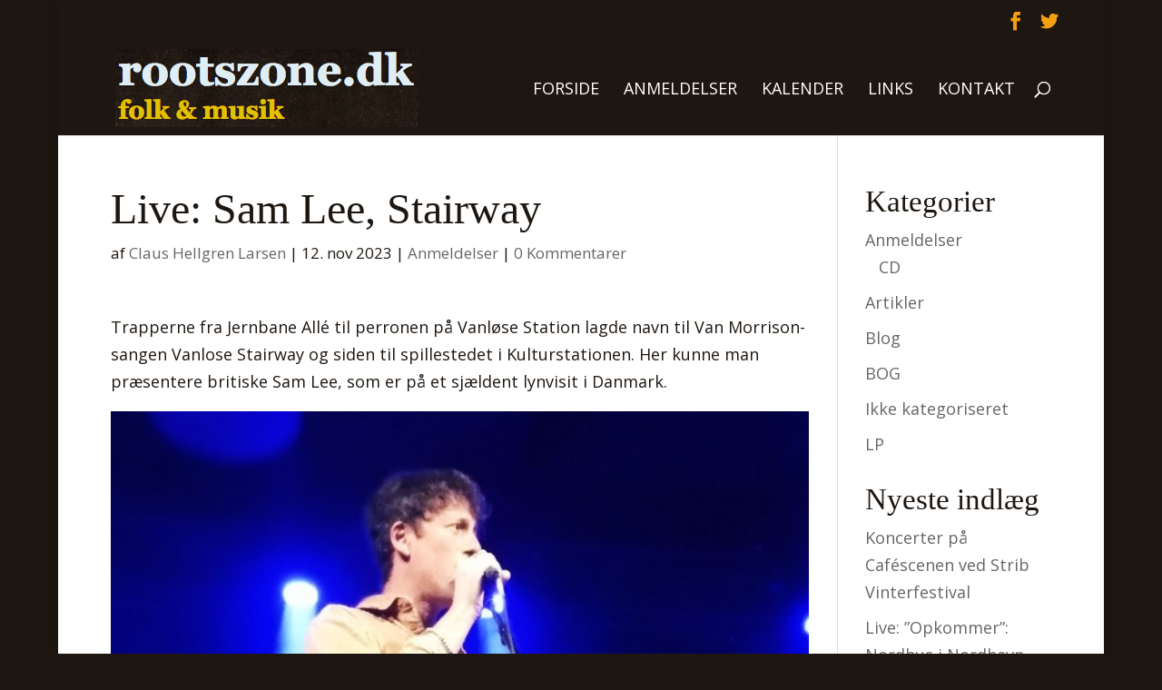

--- FILE ---
content_type: text/html; charset=UTF-8
request_url: https://rootszone.dk/live-sam-lee-stairway/
body_size: 9986
content:
<!DOCTYPE html>
<html lang="da-DK">
<head>
	<meta charset="UTF-8" />
<meta http-equiv="X-UA-Compatible" content="IE=edge">
	<link rel="pingback" href="https://rootszone.dk/xmlrpc.php" />

	<script type="text/javascript">
		document.documentElement.className = 'js';
	</script>

	<script>var et_site_url='https://rootszone.dk';var et_post_id='53270';function et_core_page_resource_fallback(a,b){"undefined"===typeof b&&(b=a.sheet.cssRules&&0===a.sheet.cssRules.length);b&&(a.onerror=null,a.onload=null,a.href?a.href=et_site_url+"/?et_core_page_resource="+a.id+et_post_id:a.src&&(a.src=et_site_url+"/?et_core_page_resource="+a.id+et_post_id))}
</script><title>Live: Sam Lee, Stairway | rootszone.dk | Folk &amp; Musik</title>
<link rel='dns-prefetch' href='//secure.gravatar.com' />
<link rel='dns-prefetch' href='//fonts.googleapis.com' />
<link rel='dns-prefetch' href='//s.w.org' />
<link rel='dns-prefetch' href='//v0.wordpress.com' />
<link rel="alternate" type="application/rss+xml" title="rootszone.dk | Folk &amp; Musik &raquo; Feed" href="https://rootszone.dk/feed/" />
<link rel="alternate" type="application/rss+xml" title="rootszone.dk | Folk &amp; Musik &raquo;-kommentar-feed" href="https://rootszone.dk/comments/feed/" />
<link rel="alternate" type="application/rss+xml" title="rootszone.dk | Folk &amp; Musik &raquo; Live: Sam Lee, Stairway-kommentar-feed" href="https://rootszone.dk/live-sam-lee-stairway/feed/" />
		<script type="text/javascript">
			window._wpemojiSettings = {"baseUrl":"https:\/\/s.w.org\/images\/core\/emoji\/13.0.1\/72x72\/","ext":".png","svgUrl":"https:\/\/s.w.org\/images\/core\/emoji\/13.0.1\/svg\/","svgExt":".svg","source":{"concatemoji":"https:\/\/rootszone.dk\/wp-includes\/js\/wp-emoji-release.min.js?ver=68c7dab59b45d1f913d55b47b785495b"}};
			!function(e,a,t){var n,r,o,i=a.createElement("canvas"),p=i.getContext&&i.getContext("2d");function s(e,t){var a=String.fromCharCode;p.clearRect(0,0,i.width,i.height),p.fillText(a.apply(this,e),0,0);e=i.toDataURL();return p.clearRect(0,0,i.width,i.height),p.fillText(a.apply(this,t),0,0),e===i.toDataURL()}function c(e){var t=a.createElement("script");t.src=e,t.defer=t.type="text/javascript",a.getElementsByTagName("head")[0].appendChild(t)}for(o=Array("flag","emoji"),t.supports={everything:!0,everythingExceptFlag:!0},r=0;r<o.length;r++)t.supports[o[r]]=function(e){if(!p||!p.fillText)return!1;switch(p.textBaseline="top",p.font="600 32px Arial",e){case"flag":return s([127987,65039,8205,9895,65039],[127987,65039,8203,9895,65039])?!1:!s([55356,56826,55356,56819],[55356,56826,8203,55356,56819])&&!s([55356,57332,56128,56423,56128,56418,56128,56421,56128,56430,56128,56423,56128,56447],[55356,57332,8203,56128,56423,8203,56128,56418,8203,56128,56421,8203,56128,56430,8203,56128,56423,8203,56128,56447]);case"emoji":return!s([55357,56424,8205,55356,57212],[55357,56424,8203,55356,57212])}return!1}(o[r]),t.supports.everything=t.supports.everything&&t.supports[o[r]],"flag"!==o[r]&&(t.supports.everythingExceptFlag=t.supports.everythingExceptFlag&&t.supports[o[r]]);t.supports.everythingExceptFlag=t.supports.everythingExceptFlag&&!t.supports.flag,t.DOMReady=!1,t.readyCallback=function(){t.DOMReady=!0},t.supports.everything||(n=function(){t.readyCallback()},a.addEventListener?(a.addEventListener("DOMContentLoaded",n,!1),e.addEventListener("load",n,!1)):(e.attachEvent("onload",n),a.attachEvent("onreadystatechange",function(){"complete"===a.readyState&&t.readyCallback()})),(n=t.source||{}).concatemoji?c(n.concatemoji):n.wpemoji&&n.twemoji&&(c(n.twemoji),c(n.wpemoji)))}(window,document,window._wpemojiSettings);
		</script>
		<meta content="Divi v.4.9.0" name="generator"/><style type="text/css">
img.wp-smiley,
img.emoji {
	display: inline !important;
	border: none !important;
	box-shadow: none !important;
	height: 1em !important;
	width: 1em !important;
	margin: 0 .07em !important;
	vertical-align: -0.1em !important;
	background: none !important;
	padding: 0 !important;
}
</style>
	<link rel='stylesheet' id='wp-block-library-css'  href='https://rootszone.dk/wp-includes/css/dist/block-library/style.min.css?ver=68c7dab59b45d1f913d55b47b785495b' type='text/css' media='all' />
<style id='wp-block-library-inline-css' type='text/css'>
.has-text-align-justify{text-align:justify;}
</style>
<link rel='stylesheet' id='divi-style-css'  href='https://rootszone.dk/wp-content/themes/Divi/style.css?ver=4.9.0' type='text/css' media='all' />
<link rel='stylesheet' id='et-builder-googlefonts-cached-css'  href='https://fonts.googleapis.com/css?family=Open+Sans:300,300italic,regular,italic,600,600italic,700,700italic,800,800italic&#038;subset=latin-ext,greek,greek-ext,vietnamese,cyrillic,latin,cyrillic-ext&#038;display=swap' type='text/css' media='all' />
<link rel='stylesheet' id='dashicons-css'  href='https://rootszone.dk/wp-includes/css/dashicons.min.css?ver=68c7dab59b45d1f913d55b47b785495b' type='text/css' media='all' />
<link rel='stylesheet' id='jetpack_css-css'  href='https://rootszone.dk/wp-content/plugins/jetpack/css/jetpack.css?ver=9.8.3' type='text/css' media='all' />
<!--n2css--><!--n2js--><script type='text/javascript' src='https://rootszone.dk/wp-includes/js/jquery/jquery.min.js?ver=3.5.1' id='jquery-core-js'></script>
<script type='text/javascript' src='https://rootszone.dk/wp-includes/js/jquery/jquery-migrate.min.js?ver=3.3.2' id='jquery-migrate-js'></script>
<link rel="https://api.w.org/" href="https://rootszone.dk/wp-json/" /><link rel="alternate" type="application/json" href="https://rootszone.dk/wp-json/wp/v2/posts/53270" /><link rel="EditURI" type="application/rsd+xml" title="RSD" href="https://rootszone.dk/xmlrpc.php?rsd" />
<link rel="wlwmanifest" type="application/wlwmanifest+xml" href="https://rootszone.dk/wp-includes/wlwmanifest.xml" /> 

<link rel="canonical" href="https://rootszone.dk/live-sam-lee-stairway/" />
<link rel='shortlink' href='https://wp.me/p45mGP-dRc' />
<link rel="alternate" type="application/json+oembed" href="https://rootszone.dk/wp-json/oembed/1.0/embed?url=https%3A%2F%2Frootszone.dk%2Flive-sam-lee-stairway%2F" />
<link rel="alternate" type="text/xml+oembed" href="https://rootszone.dk/wp-json/oembed/1.0/embed?url=https%3A%2F%2Frootszone.dk%2Flive-sam-lee-stairway%2F&#038;format=xml" />
  <meta property="fb:app_id" content="" />
  <meta property="fb:admins" content="" />
   
		<style type="text/css">
			.social-ring:after {
				 clear: both;
			}
				   
			.social-ring:before,
			.social-ring:after {
				 content: "";
				 display: table;
			}
			
			.social-ring {
				margin: 0 0 0.5em !important;
				padding: 0 !important;
				line-height: 20px !important;
				height: auto;
				font-size: 11px;
			}
			.social-ring-button {
				float: left !important;
								height: 30px;
								margin: 0 5px 0 0 !important;
				padding: 0 !important;
			}
			.social-ring .social-ring-button iframe {
				max-width: none !important;
			}
		</style>
	<meta name="viewport" content="width=device-width, initial-scale=1.0, maximum-scale=1.0, user-scalable=0" /><link rel="preload" href="https://rootszone.dk/wp-content/themes/Divi/core/admin/fonts/modules.ttf" as="font" crossorigin="anonymous">
<!-- Dynamic Widgets by QURL loaded - http://www.dynamic-widgets.com //-->
<style type="text/css" id="custom-background-css">
body.custom-background { background-color: #1e1711; }
</style>
	
<!-- Jetpack Open Graph Tags -->
<meta property="og:type" content="article" />
<meta property="og:title" content="Live: Sam Lee, Stairway" />
<meta property="og:url" content="https://rootszone.dk/live-sam-lee-stairway/" />
<meta property="og:description" content="Trapperne fra Jernbane Allé til perronen på Vanløse Station lagde navn til Van Morrison-sangen Vanlose Stairway og siden til spillestedet i Kulturstationen. Her kunne man præsentere britiske Sam Le…" />
<meta property="article:published_time" content="2023-11-12T09:07:39+00:00" />
<meta property="article:modified_time" content="2023-11-12T09:07:39+00:00" />
<meta property="og:site_name" content="rootszone.dk | Folk &amp; Musik" />
<meta property="og:image" content="http://rootszone.dk/wp-content/uploads/thumbnail_Sam-Lee-2-795x1219.jpg" />
<meta property="og:image:width" content="795" />
<meta property="og:image:height" content="1219" />
<meta property="og:locale" content="da_DK" />
<meta name="twitter:text:title" content="Live: Sam Lee, Stairway" />
<meta name="twitter:image" content="http://rootszone.dk/wp-content/uploads/thumbnail_Sam-Lee-2-795x1219.jpg?w=640" />
<meta name="twitter:card" content="summary_large_image" />

<!-- End Jetpack Open Graph Tags -->
<link rel="stylesheet" id="et-divi-customizer-global-cached-inline-styles" href="https://rootszone.dk/wp-content/et-cache/global/et-divi-customizer-global-17675423125067.min.css" onerror="et_core_page_resource_fallback(this, true)" onload="et_core_page_resource_fallback(this)" /></head>
<body class="post-template-default single single-post postid-53270 single-format-standard custom-background et_pb_button_helper_class et_fullwidth_secondary_nav et_fixed_nav et_show_nav et_pb_show_title et_secondary_nav_enabled et_primary_nav_dropdown_animation_fade et_secondary_nav_dropdown_animation_fade et_header_style_left et_pb_footer_columns3 et_boxed_layout et_cover_background et_pb_gutter osx et_pb_gutters2 et_right_sidebar et_divi_theme et-db et_minified_js et_minified_css">
	<div id="page-container">

					<div id="top-header">
			<div class="container clearfix">

			
				<div id="et-secondary-menu">
				<ul class="et-social-icons">

	<li class="et-social-icon et-social-facebook">
		<a href="https://www.facebook.com/RootsZonedk-76698700580/?fref=ts" class="icon">
			<span>Facebook</span>
		</a>
	</li>
	<li class="et-social-icon et-social-twitter">
		<a href="https://twitter.com/rootszone" class="icon">
			<span>Twitter</span>
		</a>
	</li>

</ul>				</div> <!-- #et-secondary-menu -->

			</div> <!-- .container -->
		</div> <!-- #top-header -->
		
	
			<header id="main-header" data-height-onload="89">
			<div class="container clearfix et_menu_container">
							<div class="logo_container">
					<span class="logo_helper"></span>
					<a href="https://rootszone.dk/">
						<img src="http://rootszone.dk/wp-content/uploads/2016/08/rootszone_logo.jpg" alt="rootszone.dk | Folk &amp; Musik" id="logo" data-height-percentage="100" />
					</a>
				</div>
							<div id="et-top-navigation" data-height="89" data-fixed-height="130">
											<nav id="top-menu-nav">
						<ul id="top-menu" class="nav"><li id="menu-item-771" class="menu-item menu-item-type-custom menu-item-object-custom menu-item-home menu-item-771"><a href="http://rootszone.dk">Forside</a></li>
<li id="menu-item-45853" class="menu-item menu-item-type-post_type menu-item-object-page menu-item-45853"><a href="https://rootszone.dk/anmeldelser/">Anmeldelser</a></li>
<li id="menu-item-13" class="menu-item menu-item-type-post_type menu-item-object-page menu-item-13"><a href="https://rootszone.dk/kalender/">Kalender</a></li>
<li id="menu-item-14628" class="menu-item menu-item-type-post_type menu-item-object-page menu-item-14628"><a href="https://rootszone.dk/links/">Links</a></li>
<li id="menu-item-18" class="menu-item menu-item-type-post_type menu-item-object-page menu-item-18"><a href="https://rootszone.dk/kontakt/">Kontakt</a></li>
</ul>						</nav>
					
					
					
										<div id="et_top_search">
						<span id="et_search_icon"></span>
					</div>
					
					<div id="et_mobile_nav_menu">
				<div class="mobile_nav closed">
					<span class="select_page">Vælg en side</span>
					<span class="mobile_menu_bar mobile_menu_bar_toggle"></span>
				</div>
			</div>				</div> <!-- #et-top-navigation -->
			</div> <!-- .container -->
			<div class="et_search_outer">
				<div class="container et_search_form_container">
					<form role="search" method="get" class="et-search-form" action="https://rootszone.dk/">
					<input type="search" class="et-search-field" placeholder="Søg &hellip;" value="" name="s" title="Søg efter:" />					</form>
					<span class="et_close_search_field"></span>
				</div>
			</div>
		</header> <!-- #main-header -->
			<div id="et-main-area">
	
<div id="main-content">
		<div class="container">
		<div id="content-area" class="clearfix">
			<div id="left-area">
											<article id="post-53270" class="et_pb_post post-53270 post type-post status-publish format-standard hentry category-anmeldelser">
											<div class="et_post_meta_wrapper">
							<h1 class="entry-title">Live: Sam Lee, Stairway</h1>

						<p class="post-meta"> af <span class="author vcard"><a href="https://rootszone.dk/author/claus-hellgren-larsen/" title="Indlæg af Claus Hellgren Larsen" rel="author">Claus Hellgren Larsen</a></span> | <span class="published">12. nov 2023</span> | <a href="https://rootszone.dk/category/anmeldelser/" rel="category tag">Anmeldelser</a> | <span class="comments-number"><a href="https://rootszone.dk/live-sam-lee-stairway/#respond">0 Kommentarer</a></span></p>
												</div> <!-- .et_post_meta_wrapper -->
				
					<div class="entry-content">
					<p>Trapperne fra Jernbane Allé til perronen på Vanløse Station lagde navn til Van Morrison-sangen Vanlose Stairway og siden til spillestedet i Kulturstationen. Her kunne man præsentere britiske Sam Lee, som er på et sjældent lynvisit i Danmark.</p>
<p><img loading="lazy" class="alignleft size-medium wp-image-53271" src="http://rootszone.dk/wp-content/uploads/thumbnail_Sam-Lee-2-795x1219.jpg" alt="" width="795" height="1219" />Han er ikke bare bevidst om sine musikalske rødder, han studerer dem og gør dem til en væsentlig del at sin egen musik. Han er også et naturmenneske både praktisk og spirituelt. Han fortalte, hvordan han bruger meget tid i naturen på vandre- og teltture og forklarede, hvorledes han opfatter naturen som en betingelse og en gave til vores liv. Og han udlever den romantiske forestilling om barden, som vandrer og møder den ægte folklore, lærer gamle sange og holder dem i live, ligesom han hylder romaerne som det ægte folkeslag, der kan lære os andre nogle af de oprindelige livsværdier.</p>
<p>Sam Lee er en talentfuld musiker, en fremragende sanger og nå ja, måske lidt selvhøjtidelig og fjern fra nutidens realiteter. På en forespørgsel fra publikum om, hvilken egn kan kom fra, måtte han indrømme, at han er londoner. ”Men der er mange dejlige parker i London”, tilføjede han. Og da han annoncerede, at han ville synge en sang, som han havde skrevet til en film, som dog ikke blev brugt, lød det fra salen: ”Det kan enhver påstå”, så kunne han heldigvis godt selv se det og grine lidt af sig selv.</p>
<p>Bortset fra disse kommentarer, så var det et meget lydhørt publikum &#8211; og musikalsk, For der blev sunget med på opfordring. Men først og fremmest lyttet intenst og med tid til eftertænksomhed. Hans musik er blevet betegnet som økofolk. Jeg vil kalde den pastoral musik. Den kan fremkalde naturbilleder og landskaber og befordre en indlevelse i Sam Lees utopia.</p>
<p>Sammen med en James Keay (elpiano) og Bernard Butler (elguitar) og hans eget spil på indisk trækorgel (shruti-box) skabte de nogle drone-klangflader, som udviskede rytmer og harmonier i sangene, men i stedet skabte behagelige sindsstemninger.</p>
<p>Sætlisten: John Barleycorn, McCrimmon, The Moon Shines Bright, Green Mossy Bank, Age Walking, Sweet Girl McRee, Lay This Body Down, Nothing is a Pleasant Place, The Tan Yard Side og ingen ekstranumre.</p>
<p>Sam Lee oplyste, at han skal spille på Roskilde Festival 2024. Så denne friske nyhed er endnu ikke offentliggjort af Roskilde Festivalen eller på hans egen hjemmeside, men hermed bragt først til jer, kære læsere af rootazone.dk</p>
<!-- Like & Share Button: https://firecask.com/services/development/wordpress/ --><div class="fb-like" data-href=https%3A%2F%2Frootszone.dk%2Flive-sam-lee-stairway%2F layout=standard action=like show-faces=true share=on></div><!-- Social Ring Buttons Start --><div class="social-ring">
<div class="social-ring-button"><fb:like href="https://rootszone.dk/live-sam-lee-stairway/" showfaces="false" layout="button_count" action="like"></fb:like></div>
<div class="social-ring-button"><a href="https://www.facebook.com/sharer/sharer.php?s=100&p[url]=https://rootszone.dk/live-sam-lee-stairway/" target="_blank"
							onclick="window.open('https://www.facebook.com/sharer/sharer.php?s=100&p[url]=https://rootszone.dk/live-sam-lee-stairway/', 'newwindow', 'width=600, height=450'); return false;" >
							<img style="display:block; background: none; padding: 0px; border:0px;" src="https://rootszone.dk/wp-content/plugins/wordpress-social-ring/includes/../admin/images/sr-fb-share.png" alt="Share"/>
						</a></div>
<div class="social-ring-button"><div class="g-plusone" data-href="https://rootszone.dk/live-sam-lee-stairway/" data-size="medium" ></div></div>
<div class="social-ring-button"><div class="g-plus" data-annotation="bubble" data-action="share" data-href="https://rootszone.dk/live-sam-lee-stairway/" data-size="medium" ></div></div>
<div class="social-ring-button"><a rel="nofollow" href="http://twitter.com/share" lang="da" data-url="https://rootszone.dk/live-sam-lee-stairway/" data-text="Live: Sam Lee, Stairway" data-count="horizontal" class="sr-twitter-button twitter-share-button"></a></div>
</div><!-- Social Ring Buttons End -->
					</div> <!-- .entry-content -->
					<div class="et_post_meta_wrapper">
					<!-- You can start editing here. -->

<section id="comment-wrap">
		   <div id="comment-section" class="nocomments">
		  			 <!-- If comments are open, but there are no comments. -->

		  	   </div>
					<div id="respond" class="comment-respond">
		<h3 id="reply-title" class="comment-reply-title"><span>Indsend Kommentar</span> <small><a rel="nofollow" id="cancel-comment-reply-link" href="/live-sam-lee-stairway/#respond" style="display:none;">Annuller svar</a></small></h3><form action="https://rootszone.dk/wp-comments-post.php" method="post" id="commentform" class="comment-form"><p class="comment-notes"><span id="email-notes">Din e-mailadresse vil ikke blive publiceret.</span> Krævede felter er markeret med <span class="required">*</span></p><p class="comment-form-comment"><label for="comment">Kommentar</label> <textarea id="comment" name="comment" cols="45" rows="8" maxlength="65525" required="required"></textarea></p><p class="comment-form-author"><label for="author">Navn <span class="required">*</span></label> <input id="author" name="author" type="text" value="" size="30" maxlength="245" required='required' /></p>
<p class="comment-form-email"><label for="email">E-mail <span class="required">*</span></label> <input id="email" name="email" type="text" value="" size="30" maxlength="100" aria-describedby="email-notes" required='required' /></p>
<p class="comment-form-url"><label for="url">Websted</label> <input id="url" name="url" type="text" value="" size="30" maxlength="200" /></p>
<p class="comment-form-cookies-consent"><input id="wp-comment-cookies-consent" name="wp-comment-cookies-consent" type="checkbox" value="yes" /> <label for="wp-comment-cookies-consent">Gem mit navn, mail og websted i denne browser til næste gang jeg kommenterer.</label></p>
<p class="comment-subscription-form"><input type="checkbox" name="subscribe_comments" id="subscribe_comments" value="subscribe" style="width: auto; -moz-appearance: checkbox; -webkit-appearance: checkbox;" /> <label class="subscribe-label" id="subscribe-label" for="subscribe_comments">Notify me of follow-up comments by email.</label></p><p class="comment-subscription-form"><input type="checkbox" name="subscribe_blog" id="subscribe_blog" value="subscribe" style="width: auto; -moz-appearance: checkbox; -webkit-appearance: checkbox;" /> <label class="subscribe-label" id="subscribe-blog-label" for="subscribe_blog">Notify me of new posts by email.</label></p><p class="form-submit"><input name="submit" type="submit" id="submit" class="submit et_pb_button" value="Indsend Kommentar" /> <input type='hidden' name='comment_post_ID' value='53270' id='comment_post_ID' />
<input type='hidden' name='comment_parent' id='comment_parent' value='0' />
</p><p style="display: none;"><input type="hidden" id="akismet_comment_nonce" name="akismet_comment_nonce" value="e4fcf20cc5" /></p><p style="display: none !important;"><label>&#916;<textarea name="ak_hp_textarea" cols="45" rows="8" maxlength="100"></textarea></label><input type="hidden" id="ak_js_1" name="ak_js" value="17"/><script>document.getElementById( "ak_js_1" ).setAttribute( "value", ( new Date() ).getTime() );</script></p></form>	</div><!-- #respond -->
		</section>					</div> <!-- .et_post_meta_wrapper -->
				</article> <!-- .et_pb_post -->

						</div> <!-- #left-area -->

				<div id="sidebar">
		<div id="categories-3" class="et_pb_widget widget_categories"><h4 class="widgettitle">Kategorier</h4>
			<ul>
					<li class="cat-item cat-item-6"><a href="https://rootszone.dk/category/anmeldelser/">Anmeldelser</a>
<ul class='children'>
	<li class="cat-item cat-item-7"><a href="https://rootszone.dk/category/anmeldelser/cd/">CD</a>
</li>
</ul>
</li>
	<li class="cat-item cat-item-5"><a href="https://rootszone.dk/category/artikler/">Artikler</a>
</li>
	<li class="cat-item cat-item-12"><a href="https://rootszone.dk/category/blog/">Blog</a>
</li>
	<li class="cat-item cat-item-30"><a href="https://rootszone.dk/category/bog/">BOG</a>
</li>
	<li class="cat-item cat-item-1"><a href="https://rootszone.dk/category/ikke-kategoriseret/">Ikke kategoriseret</a>
</li>
	<li class="cat-item cat-item-623"><a href="https://rootszone.dk/category/lp/">LP</a>
</li>
			</ul>

			</div> <!-- end .et_pb_widget -->
		<div id="recent-posts-2" class="et_pb_widget widget_recent_entries">
		<h4 class="widgettitle">Nyeste indlæg</h4>
		<ul>
											<li>
					<a href="https://rootszone.dk/koncerter-paa-cafescenen-ved-strib-vinterfestival-2026/">Koncerter på Caféscenen ved Strib Vinterfestival</a>
									</li>
											<li>
					<a href="https://rootszone.dk/live-opkommer-nordhus-i-nordhavn-kbh/">Live: ”Opkommer”: Nordhus i Nordhavn, Kbh.</a>
									</li>
											<li>
					<a href="https://rootszone.dk/skagen-festival-nyt-format-samme-musikalske-sjael/">Skagen Festival: Nyt format, samme musikalske sjæl</a>
									</li>
											<li>
					<a href="https://rootszone.dk/back-to-the-roots-festival/">Back To The Roots Festival</a>
									</li>
											<li>
					<a href="https://rootszone.dk/jeanette-evansson-anette-thorsheim-ostom-vestom/">CD: Jeanette Evansson &#038; Anette Thorsheim: Östom Vestom</a>
									</li>
					</ul>

		</div> <!-- end .et_pb_widget --><div id="categories-4" class="et_pb_widget widget_categories"><h4 class="widgettitle">Kategorier</h4>
			<ul>
					<li class="cat-item cat-item-6"><a href="https://rootszone.dk/category/anmeldelser/">Anmeldelser</a>
</li>
	<li class="cat-item cat-item-5"><a href="https://rootszone.dk/category/artikler/">Artikler</a>
</li>
	<li class="cat-item cat-item-12"><a href="https://rootszone.dk/category/blog/">Blog</a>
</li>
	<li class="cat-item cat-item-30"><a href="https://rootszone.dk/category/bog/">BOG</a>
</li>
	<li class="cat-item cat-item-7"><a href="https://rootszone.dk/category/anmeldelser/cd/">CD</a>
</li>
	<li class="cat-item cat-item-1"><a href="https://rootszone.dk/category/ikke-kategoriseret/">Ikke kategoriseret</a>
</li>
	<li class="cat-item cat-item-623"><a href="https://rootszone.dk/category/lp/">LP</a>
</li>
			</ul>

			</div> <!-- end .et_pb_widget -->	</div> <!-- end #sidebar -->
		</div> <!-- #content-area -->
	</div> <!-- .container -->
	</div> <!-- #main-content -->


			<footer id="main-footer">
				
<div class="container">
    <div id="footer-widgets" class="clearfix">
		<div class="footer-widget">
		<div id="recent-posts-3" class="fwidget et_pb_widget widget_recent_entries">
		<h4 class="title">Nyeste indlæg</h4>
		<ul>
											<li>
					<a href="https://rootszone.dk/koncerter-paa-cafescenen-ved-strib-vinterfestival-2026/">Koncerter på Caféscenen ved Strib Vinterfestival</a>
									</li>
											<li>
					<a href="https://rootszone.dk/live-opkommer-nordhus-i-nordhavn-kbh/">Live: ”Opkommer”: Nordhus i Nordhavn, Kbh.</a>
									</li>
											<li>
					<a href="https://rootszone.dk/skagen-festival-nyt-format-samme-musikalske-sjael/">Skagen Festival: Nyt format, samme musikalske sjæl</a>
									</li>
											<li>
					<a href="https://rootszone.dk/back-to-the-roots-festival/">Back To The Roots Festival</a>
									</li>
											<li>
					<a href="https://rootszone.dk/jeanette-evansson-anette-thorsheim-ostom-vestom/">CD: Jeanette Evansson &#038; Anette Thorsheim: Östom Vestom</a>
									</li>
											<li>
					<a href="https://rootszone.dk/folkets-festival-i-to-dage-med-bred-vifte-af-nordisk-musik/">Folkets Festival i to dage med bred vifte af nordisk musik</a>
									</li>
											<li>
					<a href="https://rootszone.dk/mari-boine-goaskinviellja-2025-reissue-lp-cd-udkom-i-december-digital-udgave-31-januar/">Mari Boine: Goaskinviellja (2025 Reissue). LP/CD udkom i december. Digital udgave: 31. januar</a>
									</li>
											<li>
					<a href="https://rootszone.dk/cd-ragna/">CD: Ragna</a>
									</li>
					</ul>

		</div> <!-- end .fwidget --></div> <!-- end .footer-widget --><div class="footer-widget"><div id="recent-comments-3" class="fwidget et_pb_widget widget_recent_comments"><h4 class="title">Nyeste kommentarer</h4><ul id="recentcomments"><li class="recentcomments"><span class="comment-author-link">Lars Tullberg</span> til <a href="https://rootszone.dk/cd-erik-grip-jeg-er-her-endnu-2/#comment-118368">CD: Erik Grip: Jeg er her endnu</a></li><li class="recentcomments"><span class="comment-author-link">Ane Mette Wiig</span> til <a href="https://rootszone.dk/digitalt-stundom-hvis-ikke-de-er-doede-lever-de-endnu/#comment-117954">Digital: Stundom: Hvis ikke de er døde, lever de endnu</a></li><li class="recentcomments"><span class="comment-author-link">Kristian Bjørn Jensen</span> til <a href="https://rootszone.dk/cd-jydsk-paa-naesen-til-lejligheden/#comment-116243">CD: Jydsk på Næsen: ”Til lejligheden”</a></li><li class="recentcomments"><span class="comment-author-link">Uffe Stampesøe</span> til <a href="https://rootszone.dk/tf25-michael-falch-zonen/#comment-116242">TF25: Michael Falch &#038; Zonen</a></li><li class="recentcomments"><span class="comment-author-link">Claus Hellgren Larsen</span> til <a href="https://rootszone.dk/live-billie-marten-lille-vega/#comment-116238">Live: Billie Marten: Lille Vega</a></li><li class="recentcomments"><span class="comment-author-link">Erik Hansen</span> til <a href="https://rootszone.dk/nekrolog-tony-vejslev-25-oktober-1926-13-januar-2020/#comment-115470">Nekrolog: Tony Vejslev 25. oktober 1926-13. januar 2020.</a></li></ul></div> <!-- end .fwidget --></div> <!-- end .footer-widget --><div class="footer-widget"><div id="top-posts-2" class="fwidget et_pb_widget widget_top-posts"><h4 class="title">Mest læste</h4><ul>				<li>
					<a href="https://rootszone.dk/koncerter-paa-cafescenen-ved-strib-vinterfestival-2026/" class="bump-view" data-bump-view="tp">Koncerter på Caféscenen ved Strib Vinterfestival</a>					</li>
								<li>
					<a href="https://rootszone.dk/" class="bump-view" data-bump-view="tp">Forside</a>					</li>
								<li>
					<a href="https://rootszone.dk/skagen-festival-nyt-format-samme-musikalske-sjael/" class="bump-view" data-bump-view="tp">Skagen Festival: Nyt format, samme musikalske sjæl</a>					</li>
								<li>
					<a href="https://rootszone.dk/tf-2025-niels-hausgaard-bolero-loerdag/" class="bump-view" data-bump-view="tp">TF 2025: Niels Hausgaard: Bolero lørdag</a>					</li>
								<li>
					<a href="https://rootszone.dk/anmeldelser/" class="bump-view" data-bump-view="tp">Anmeldelser</a>					</li>
								<li>
					<a href="https://rootszone.dk/oqaatsigut-the-language-song/" class="bump-view" data-bump-view="tp">Oqaatsigut /The Language Song</a>					</li>
								<li>
					<a href="https://rootszone.dk/mindeord-poul-erik-soerensen/" class="bump-view" data-bump-view="tp">Mindeord: Poul Erik Sørensen</a>					</li>
								<li>
					<a href="https://rootszone.dk/sandy-dennys-og-dave-cousins-14-dage-i-kbh/" class="bump-view" data-bump-view="tp">Sandy Dennys og Dave Cousins’ 14 dage i KBH</a>					</li>
				</ul></div> <!-- end .fwidget --></div> <!-- end .footer-widget -->    </div> <!-- #footer-widgets -->
</div>    <!-- .container -->

		
				<div id="footer-bottom">
					<div class="container clearfix">
				<ul class="et-social-icons">

	<li class="et-social-icon et-social-facebook">
		<a href="https://www.facebook.com/RootsZonedk-76698700580/?fref=ts" class="icon">
			<span>Facebook</span>
		</a>
	</li>
	<li class="et-social-icon et-social-twitter">
		<a href="https://twitter.com/rootszone" class="icon">
			<span>Twitter</span>
		</a>
	</li>

</ul><div id="footer-info">Rootszone.dk</div>					</div>	<!-- .container -->
				</div>
			</footer> <!-- #main-footer -->
		</div> <!-- #et-main-area -->


	</div> <!-- #page-container -->

				<!-- Social Ring JS Start -->
			<div id="fb-root"></div><script src="http://connect.facebook.net/da_DK/all.js#xfbml=1"></script><script type="text/javascript">
								window.___gcfg = {
								  lang: 'da'
								};
								(function() {
									var po = document.createElement('script'); po.type = 'text/javascript'; po.async = true;
									po.src = 'https://apis.google.com/js/plusone.js';
									var s = document.getElementsByTagName('script')[0]; s.parentNode.insertBefore(po, s);
								})();
							</script>
							<script type='text/javascript' src='https://apis.google.com/js/plusone.js'></script><script type='text/javascript' src='http://platform.twitter.com/widgets.js'></script>		<!-- Social Ring JS End -->
	<script type='text/javascript' src='https://rootszone.dk/wp-includes/js/comment-reply.min.js?ver=68c7dab59b45d1f913d55b47b785495b' id='comment-reply-js'></script>
<script type='text/javascript' id='divi-custom-script-js-extra'>
/* <![CDATA[ */
var DIVI = {"item_count":"%d Item","items_count":"%d Items"};
var et_shortcodes_strings = {"previous":"Forrige","next":"N\u00e6ste"};
var et_pb_custom = {"ajaxurl":"https:\/\/rootszone.dk\/wp-admin\/admin-ajax.php","images_uri":"https:\/\/rootszone.dk\/wp-content\/themes\/Divi\/images","builder_images_uri":"https:\/\/rootszone.dk\/wp-content\/themes\/Divi\/includes\/builder\/images","et_frontend_nonce":"92764fe03e","subscription_failed":"V\u00e6lg venligst felterne nedenfor for at sikre, at du har indtastet de korrekte oplysninger.","et_ab_log_nonce":"76c2099f40","fill_message":"Udfyld venligst f\u00f8lgende felter:","contact_error_message":"Fiks venligst f\u00f8lgende fejl:","invalid":"Ugyldig e-mail","captcha":"Captcha","prev":"Forrige","previous":"Tidligere","next":"N\u00e6ste","wrong_captcha":"Du indtastede det forkerte nummer i captcha.","wrong_checkbox":"Checkbox","ignore_waypoints":"no","is_divi_theme_used":"1","widget_search_selector":".widget_search","ab_tests":[],"is_ab_testing_active":"","page_id":"53270","unique_test_id":"","ab_bounce_rate":"5","is_cache_plugin_active":"no","is_shortcode_tracking":"","tinymce_uri":""}; var et_builder_utils_params = {"condition":{"diviTheme":true,"extraTheme":false},"scrollLocations":["app","top"],"builderScrollLocations":{"desktop":"app","tablet":"app","phone":"app"},"onloadScrollLocation":"app","builderType":"fe"}; var et_frontend_scripts = {"builderCssContainerPrefix":"#et-boc","builderCssLayoutPrefix":"#et-boc .et-l"};
var et_pb_box_shadow_elements = [];
var et_pb_motion_elements = {"desktop":[],"tablet":[],"phone":[]};
var et_pb_sticky_elements = [];
/* ]]> */
</script>
<script type='text/javascript' src='https://rootszone.dk/wp-content/themes/Divi/js/custom.unified.js?ver=4.9.0' id='divi-custom-script-js'></script>
<script type='text/javascript' src='https://rootszone.dk/wp-content/themes/Divi/core/admin/js/common.js?ver=4.9.0' id='et-core-common-js'></script>
<script type='text/javascript' src='https://rootszone.dk/wp-includes/js/wp-embed.min.js?ver=68c7dab59b45d1f913d55b47b785495b' id='wp-embed-js'></script>
<script defer type='text/javascript' src='https://rootszone.dk/wp-content/plugins/akismet/_inc/akismet-frontend.js?ver=1679416094' id='akismet-frontend-js'></script>
    <!-- Like & Share Button: https://firecask.com/services/development/wordpress/ -->
    <div id="fb-root"></div>
    <script>
      (function(d, s, id) {
        var js, fjs = d.getElementsByTagName(s)[0];
        if (d.getElementById(id)) return;
        js = d.createElement(s);
        js.id = id;
        js.src = "//connect.facebook.net/en_US/sdk.js#xfbml=1&appId=&version=v2.3";
        fjs.parentNode.insertBefore(js, fjs);
      }(document, 'script', 'facebook-jssdk'));
    </script>
<script src='https://stats.wp.com/e-202604.js' defer></script>
<script>
	_stq = window._stq || [];
	_stq.push([ 'view', {v:'ext',j:'1:9.8.3',blog:'60384207',post:'53270',tz:'2',srv:'rootszone.dk'} ]);
	_stq.push([ 'clickTrackerInit', '60384207', '53270' ]);
</script>
</body>
</html>


--- FILE ---
content_type: text/html; charset=utf-8
request_url: https://accounts.google.com/o/oauth2/postmessageRelay?parent=https%3A%2F%2Frootszone.dk&jsh=m%3B%2F_%2Fscs%2Fabc-static%2F_%2Fjs%2Fk%3Dgapi.lb.en.2kN9-TZiXrM.O%2Fd%3D1%2Frs%3DAHpOoo_B4hu0FeWRuWHfxnZ3V0WubwN7Qw%2Fm%3D__features__
body_size: 162
content:
<!DOCTYPE html><html><head><title></title><meta http-equiv="content-type" content="text/html; charset=utf-8"><meta http-equiv="X-UA-Compatible" content="IE=edge"><meta name="viewport" content="width=device-width, initial-scale=1, minimum-scale=1, maximum-scale=1, user-scalable=0"><script src='https://ssl.gstatic.com/accounts/o/2580342461-postmessagerelay.js' nonce="SNe300hYgLUAxZtY2yFgIA"></script></head><body><script type="text/javascript" src="https://apis.google.com/js/rpc:shindig_random.js?onload=init" nonce="SNe300hYgLUAxZtY2yFgIA"></script></body></html>